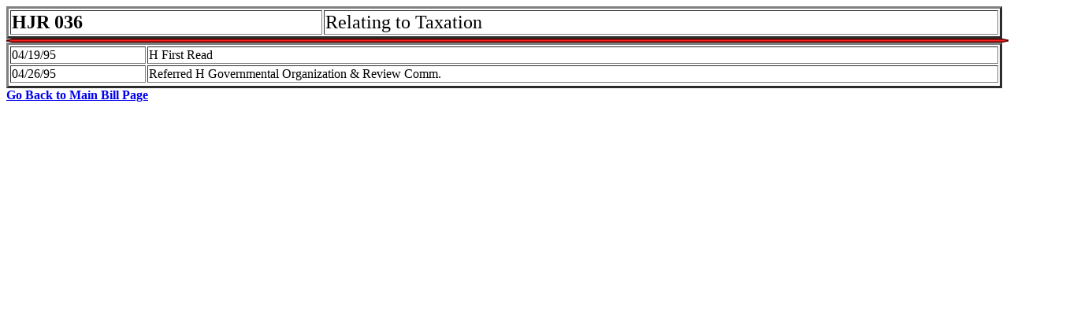

--- FILE ---
content_type: text/html
request_url: https://www.senate.mo.gov/95info/action/HJ036act.htm
body_size: 204
content:
<html>
<head>
<TITLE>HJR 036 - Actions</TITLE>
</head>
<body>
<table border=3 width=100%>
<td><font size=+2><b>HJR 036</b></font>
<td><font size=+2>Relating to Taxation                                             </font>
</table>
<img src="rd_bar.gif" width=109% height=5></img>
<table border=3 width=100%>
<td>04/19/95<td colspan=3>H First Read                                                     <tr>
<td>04/26/95<td colspan=3>Referred H Governmental Organization & Review Comm.              <tr>
</table>
<td align=center><a href="/95info/bills/HJ036.htm"><b>Go Back to Main Bill Page</b></a>
